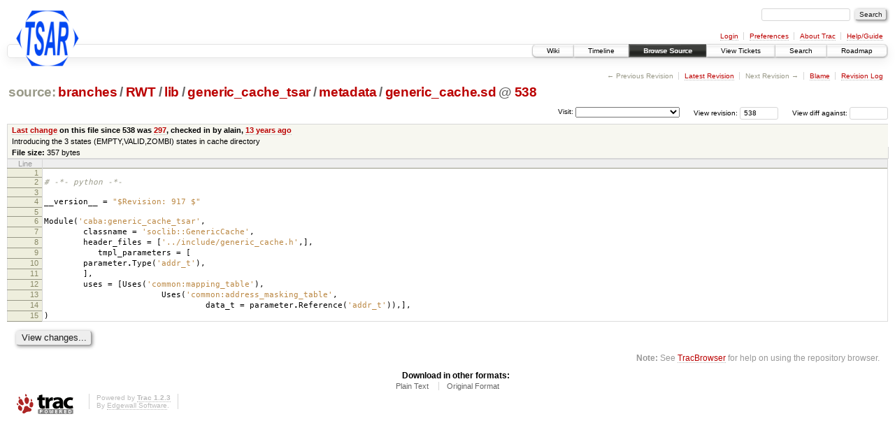

--- FILE ---
content_type: text/html;charset=utf-8
request_url: https://largo.lip6.fr/trac/tsar/browser/branches/RWT/lib/generic_cache_tsar/metadata/generic_cache.sd?rev=538&order=date&desc=1
body_size: 15546
content:
<!DOCTYPE html PUBLIC "-//W3C//DTD XHTML 1.0 Strict//EN" "http://www.w3.org/TR/xhtml1/DTD/xhtml1-strict.dtd">
<html xmlns="http://www.w3.org/1999/xhtml">
  
  

  


  <head>
    <title>
      generic_cache.sd in branches/RWT/lib/generic_cache_tsar/metadata
     – TSAR
    </title>
      <meta http-equiv="Content-Type" content="text/html; charset=UTF-8" />
      <meta http-equiv="X-UA-Compatible" content="IE=edge" />
    <!--[if IE]><script type="text/javascript">
      if (/^#__msie303:/.test(window.location.hash))
        window.location.replace(window.location.hash.replace(/^#__msie303:/, '#'));
    </script><![endif]-->
          <link rel="search" href="/trac/tsar/search" />
          <link rel="help" href="/trac/tsar/wiki/TracGuide" />
          <link rel="alternate" href="/trac/tsar/browser/branches/RWT/lib/generic_cache_tsar/metadata/generic_cache.sd?rev=538&amp;format=txt" type="text/plain" title="Plain Text" />
          <link rel="alternate" href="/trac/tsar/export/538/branches/RWT/lib/generic_cache_tsar/metadata/generic_cache.sd" type="application/x-python3; charset=iso-8859-15" title="Original Format" />
          <link rel="up" href="/trac/tsar/browser/trunk/lib/generic_cache_tsar/metadata/generic_cache.sd" />
          <link rel="start" href="/trac/tsar/wiki" />
          <link rel="stylesheet" href="/trac/tsar/chrome/common/css/trac.css" type="text/css" />
          <link rel="stylesheet" href="/trac/tsar/chrome/common/css/code.css" type="text/css" />
          <link rel="stylesheet" href="/trac/tsar/pygments/trac.css" type="text/css" />
          <link rel="stylesheet" href="/trac/tsar/chrome/common/css/browser.css" type="text/css" />
          <link rel="icon" href="/trac/tsar/chrome/site/tsar-icon.png" type="image/png" />
    <style id="trac-noscript" type="text/css">.trac-noscript { display: none !important }</style>
      <link type="application/opensearchdescription+xml" rel="search" href="/trac/tsar/search/opensearch" title="Search TSAR" />
      <script type="text/javascript" charset="utf-8" src="/trac/tsar/chrome/common/js/jquery.js"></script>
      <script type="text/javascript" charset="utf-8" src="/trac/tsar/chrome/common/js/babel.js"></script>
      <script type="text/javascript" charset="utf-8" src="/trac/tsar/chrome/common/js/trac.js"></script>
      <script type="text/javascript" charset="utf-8" src="/trac/tsar/chrome/common/js/search.js"></script>
    <script type="text/javascript">
      jQuery("#trac-noscript").remove();
      jQuery(document).ready(function($) {
        $(".trac-autofocus").focus();
        $(".trac-target-new").attr("target", "_blank");
        if ($.ui) { /* is jquery-ui added? */
          $(".trac-datepicker:not([readonly])").prop("autocomplete", "off").datepicker();
          $(".trac-datetimepicker:not([readonly])").prop("autocomplete", "off").datetimepicker();
          $("#main").addClass("trac-nodatetimehint");
        }
        $(".trac-disable").disableSubmit(".trac-disable-determinant");
        setTimeout(function() { $(".trac-scroll").scrollToTop() }, 1);
        $(".trac-disable-on-submit").disableOnSubmit();
      });
    </script>
    <script type="text/javascript" src="/trac/tsar/chrome/common/js/folding.js"></script>
    <script type="text/javascript">
      jQuery(document).ready(function($) {
        $(".trac-toggledeleted").show().click(function() {
                  $(this).siblings().find(".trac-deleted").toggle();
                  return false;
        }).click();
        $("#jumploc input").hide();
        $("#jumploc select").change(function () {
          this.parentNode.parentNode.submit();
        });
          $('#preview table.code').enableCollapsibleColumns($('#preview table.code thead th.content'));
      });
    </script>
    <link rel="stylesheet" type="text/css" href="/trac/tsar/chrome/site/style.css" />
  </head>
  <body>
    <div id="banner">
      <div id="header">
        <a id="logo" href="https://www-soc.lip6.fr/trac/tsar"><img src="/trac/tsar/chrome/site/tsar-logo.png" alt="Tsar" /></a>
      </div>
      <form id="search" action="/trac/tsar/search" method="get">
        <div>
          <label for="proj-search">Search:</label>
          <input type="text" id="proj-search" name="q" size="18" value="" />
          <input type="submit" value="Search" />
        </div>
      </form>
      <div id="metanav" class="nav">
    <ul>
      <li class="first"><a href="/trac/tsar/login">Login</a></li><li><a href="/trac/tsar/prefs">Preferences</a></li><li><a href="/trac/tsar/about">About Trac</a></li><li class="last"><a href="/trac/tsar/wiki/TracGuide">Help/Guide</a></li>
    </ul>
  </div>
    </div>
    <div id="mainnav" class="nav">
    <ul>
      <li class="first"><a href="/trac/tsar/wiki">Wiki</a></li><li><a href="/trac/tsar/timeline">Timeline</a></li><li class="active"><a href="/trac/tsar/browser">Browse Source</a></li><li><a href="/trac/tsar/report">View Tickets</a></li><li><a href="/trac/tsar/search">Search</a></li><li class="last"><a href="/trac/tsar/roadmap">Roadmap</a></li>
    </ul>
  </div>
    <div id="main">
      <div id="ctxtnav" class="nav">
        <h2>Context Navigation</h2>
        <ul>
          <li class="first"><span class="missing">&larr; Previous Revision</span></li><li><a href="/trac/tsar/browser/trunk/lib/generic_cache_tsar/metadata/generic_cache.sd">Latest Revision</a></li><li><span class="missing">Next Revision &rarr;</span></li><li><a href="/trac/tsar/browser/trunk/lib/generic_cache_tsar/metadata/generic_cache.sd?annotate=blame&amp;rev=538" title="Annotate each line with the last changed revision (this can be time consuming...)">Blame</a></li><li class="last"><a href="/trac/tsar/log/branches/RWT/lib/generic_cache_tsar/metadata/generic_cache.sd?rev=538">Revision Log</a></li>
        </ul>
        <hr />
      </div>
    <div id="content" class="browser">
        <h1>
          
<a class="pathentry first" href="/trac/tsar/browser?rev=538&amp;order=date&amp;desc=True" title="Go to repository root">source:</a>
<a class="pathentry" href="/trac/tsar/browser/branches?rev=538&amp;order=date&amp;desc=True" title="View branches">branches</a><span class="pathentry sep">/</span><a class="pathentry" href="/trac/tsar/browser/branches/RWT?rev=538&amp;order=date&amp;desc=True" title="View RWT">RWT</a><span class="pathentry sep">/</span><a class="pathentry" href="/trac/tsar/browser/branches/RWT/lib?rev=538&amp;order=date&amp;desc=True" title="View lib">lib</a><span class="pathentry sep">/</span><a class="pathentry" href="/trac/tsar/browser/branches/RWT/lib/generic_cache_tsar?rev=538&amp;order=date&amp;desc=True" title="View generic_cache_tsar">generic_cache_tsar</a><span class="pathentry sep">/</span><a class="pathentry" href="/trac/tsar/browser/branches/RWT/lib/generic_cache_tsar/metadata?rev=538&amp;order=date&amp;desc=True" title="View metadata">metadata</a><span class="pathentry sep">/</span><a class="pathentry" href="/trac/tsar/browser/branches/RWT/lib/generic_cache_tsar/metadata/generic_cache.sd?rev=538&amp;order=date&amp;desc=True" title="View generic_cache.sd">generic_cache.sd</a>
<span class="pathentry sep">@</span>
  <a class="pathentry" href="/trac/tsar/changeset/538/" title="View changeset 538">538</a>
<br style="clear: both" />

        </h1>
        <div id="diffrev">
          <form action="/trac/tsar/changeset" method="get">
            <div>
              <label title="Show the diff against a specific revision">
                View diff against: <input type="text" name="old" size="6" />
                <input type="hidden" name="old_path" value="branches/RWT/lib/generic_cache_tsar/metadata/generic_cache.sd" />
                <input type="hidden" name="new" value="538" />
                <input type="hidden" name="new_path" value="branches/RWT/lib/generic_cache_tsar/metadata/generic_cache.sd" />
              </label>
            </div>
          </form>
        </div>
        <div id="jumprev">
          <form action="" method="get">
            <div>
              <label for="rev" title="Hint: clear the field to view latest revision">
                View revision:</label>
              <input type="text" id="rev" name="rev" value="538" size="6" />
            </div>
          </form>
        </div>
        <div id="jumploc">
          <form action="" method="get">
            <div class="buttons">
              <label for="preselected">Visit:</label>
              <select id="preselected" name="preselected">
                <option selected="selected"></option>
                <optgroup label="branches">
                  <option value="/trac/tsar/browser/trunk">trunk</option><option value="/trac/tsar/browser/branches/MESI">branches/MESI</option><option value="/trac/tsar/browser/branches/ODCCP">branches/ODCCP</option><option value="/trac/tsar/browser/branches/reconfiguration">branches/reconfiguration</option><option value="/trac/tsar/browser/branches/RWT">branches/RWT</option><option value="/trac/tsar/browser/branches/v4">branches/v4</option><option value="/trac/tsar/browser/branches/v5">branches/v5</option><option value="/trac/tsar/browser/branches/wt_ideal">branches/wt_ideal</option>
                </optgroup>
              </select>
              <input type="submit" value="Go!" title="Jump to the chosen preselected path" />
            </div>
          </form>
        </div>
        <div class="trac-tags">
        </div>
      <table id="info" summary="Revision info">
        <tr>
          <th>
                <a href="/trac/tsar/changeset/297/trunk/lib/generic_cache_tsar/metadata/generic_cache.sd" title="View differences">Last change</a>
                  on this file since 538 was
                  <a href="/trac/tsar/changeset/297/" title="View changeset 297">297</a>,
                  checked in by <span class="trac-author">alain</span>, <a class="timeline" href="/trac/tsar/timeline?from=2013-02-19T11%3A13%3A53%2B01%3A00&amp;precision=second" title="See timeline at Feb 19, 2013, 11:13:53 AM">13 years ago</a>
          </th>
        </tr>
        <tr>
          <td class="message searchable">
              <p>
Introducing the 3 states (EMPTY,VALID,ZOMBI) states in cache directory <br />
</p>
          </td>
        </tr>
        <tr><td colspan="2">
            <strong>File size:</strong>
            <span title="357 bytes">357 bytes</span>
          </td></tr>
      </table>
      <div id="preview" class="searchable">
        
  <table class="code"><thead><tr><th class="lineno" title="Line numbers">Line</th><th class="content"> </th></tr></thead><tbody><tr><th id="L1"><a href="#L1">1</a></th><td></td></tr><tr><th id="L2"><a href="#L2">2</a></th><td><span class="c1"># -*- python -*-</span></td></tr><tr><th id="L3"><a href="#L3">3</a></th><td></td></tr><tr><th id="L4"><a href="#L4">4</a></th><td>__version__ <span class="o">=</span> <span class="s2">"$Revision: 917 $"</span></td></tr><tr><th id="L5"><a href="#L5">5</a></th><td></td></tr><tr><th id="L6"><a href="#L6">6</a></th><td>Module<span class="p">(</span><span class="s1">'caba:generic_cache_tsar'</span><span class="p">,</span></td></tr><tr><th id="L7"><a href="#L7">7</a></th><td>        classname <span class="o">=</span> <span class="s1">'soclib::GenericCache'</span><span class="p">,</span></td></tr><tr><th id="L8"><a href="#L8">8</a></th><td>        header_files <span class="o">=</span> <span class="p">[</span><span class="s1">'../include/generic_cache.h'</span><span class="p">,],</span></td></tr><tr><th id="L9"><a href="#L9">9</a></th><td>           tmpl_parameters <span class="o">=</span> <span class="p">[</span></td></tr><tr><th id="L10"><a href="#L10">10</a></th><td>        parameter<span class="o">.</span>Type<span class="p">(</span><span class="s1">'addr_t'</span><span class="p">),</span></td></tr><tr><th id="L11"><a href="#L11">11</a></th><td>        <span class="p">],</span></td></tr><tr><th id="L12"><a href="#L12">12</a></th><td>        uses <span class="o">=</span> <span class="p">[</span>Uses<span class="p">(</span><span class="s1">'common:mapping_table'</span><span class="p">),</span></td></tr><tr><th id="L13"><a href="#L13">13</a></th><td>                        Uses<span class="p">(</span><span class="s1">'common:address_masking_table'</span><span class="p">,</span></td></tr><tr><th id="L14"><a href="#L14">14</a></th><td>                                 data_t <span class="o">=</span> parameter<span class="o">.</span>Reference<span class="p">(</span><span class="s1">'addr_t'</span><span class="p">)),],</span></td></tr><tr><th id="L15"><a href="#L15">15</a></th><td><span class="p">)</span></td></tr></tbody></table>

      </div>
      <div id="anydiff">
        <form action="/trac/tsar/diff" method="get">
          <div class="buttons">
            <input type="hidden" name="new_path" value="/branches/RWT/lib/generic_cache_tsar/metadata/generic_cache.sd" />
            <input type="hidden" name="old_path" value="/branches/RWT/lib/generic_cache_tsar/metadata/generic_cache.sd" />
            <input type="hidden" name="new_rev" value="538" />
            <input type="hidden" name="old_rev" value="538" />
            <input type="submit" value="View changes..." title="Select paths and revs for Diff" />
          </div>
        </form>
      </div>
      <div id="help"><strong>Note:</strong> See <a href="/trac/tsar/wiki/TracBrowser">TracBrowser</a>
        for help on using the repository browser.</div>
    </div>
    <div id="altlinks">
      <h3>Download in other formats:</h3>
      <ul>
        <li class="first">
          <a rel="nofollow" href="/trac/tsar/browser/branches/RWT/lib/generic_cache_tsar/metadata/generic_cache.sd?rev=538&amp;format=txt">Plain Text</a>
        </li><li class="last">
          <a rel="nofollow" href="/trac/tsar/export/538/branches/RWT/lib/generic_cache_tsar/metadata/generic_cache.sd">Original Format</a>
        </li>
      </ul>
    </div>
    </div>
    <div id="footer" lang="en" xml:lang="en"><hr />
      <a id="tracpowered" href="http://trac.edgewall.org/"><img src="/trac/tsar/chrome/common/trac_logo_mini.png" height="30" width="107" alt="Trac Powered" /></a>
      <p class="left">Powered by <a href="/trac/tsar/about"><strong>Trac 1.2.3</strong></a><br />
        By <a href="http://www.edgewall.org/">Edgewall Software</a>.</p>
      <p class="right"></p>
    </div>
<!-- Piwik -->
<script type="text/javascript">
var pkBaseURL = (("https:" == document.location.protocol) ? "https://piwik.ssji.net/piwik/" : "http://piwik.ssji.net/piwik/");
document.write(unescape("%3Cscript src='" + pkBaseURL + "piwik.js' type='text/javascript'%3E%3C/script%3E"));
</script><script type="text/javascript">
try {
var piwikTracker = Piwik.getTracker(pkBaseURL + "piwik.php", 5);
piwikTracker.trackPageView();
piwikTracker.enableLinkTracking();
} catch( err ) {}
</script><noscript><p><img src="http://piwik.ssji.net/piwik/piwik.php?idsite=5" style="border:0" alt="Project-Id-Version: Trac 0.12
Report-Msgid-Bugs-To: trac-dev@googlegroups.com
POT-Creation-Date: 2018-07-07 16:55+0000
PO-Revision-Date: 2010-07-19 23:05+0200
Last-Translator: Jeroen Ruigrok van der Werven &lt;asmodai@in-nomine.org&gt;
Language: en_US
Language-Team: en_US &lt;trac-dev@googlegroups.com&gt;
Plural-Forms: nplurals=2; plural=(n != 1)
MIME-Version: 1.0
Content-Type: text/plain; charset=utf-8
Content-Transfer-Encoding: 8bit
Generated-By: Babel 2.8.0
" /></p></noscript>
<!-- End Piwik Tag -->
  </body>
</html>